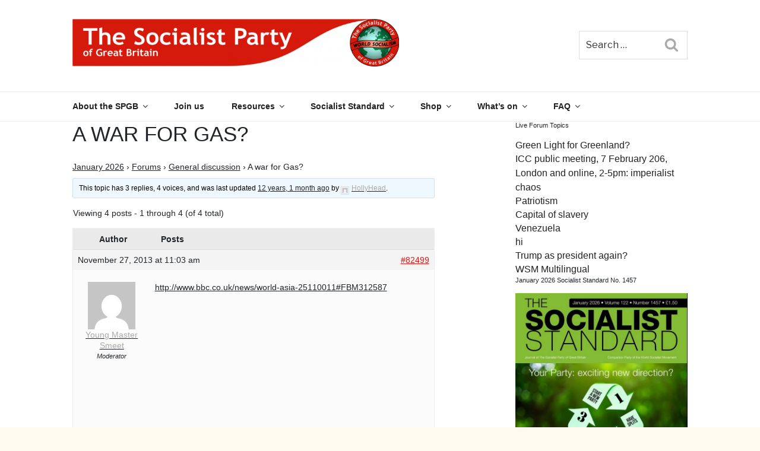

--- FILE ---
content_type: text/html; charset=utf-8
request_url: https://www.google.com/recaptcha/api2/anchor?ar=1&k=6LcxfM8ZAAAAAK6hnmTHkQQoGd9MxJKTBSQdA1hg&co=aHR0cHM6Ly93d3cud29ybGRzb2NpYWxpc20ub3JnOjQ0Mw..&hl=en&v=PoyoqOPhxBO7pBk68S4YbpHZ&size=invisible&anchor-ms=20000&execute-ms=30000&cb=dav5d6hywtff
body_size: 48748
content:
<!DOCTYPE HTML><html dir="ltr" lang="en"><head><meta http-equiv="Content-Type" content="text/html; charset=UTF-8">
<meta http-equiv="X-UA-Compatible" content="IE=edge">
<title>reCAPTCHA</title>
<style type="text/css">
/* cyrillic-ext */
@font-face {
  font-family: 'Roboto';
  font-style: normal;
  font-weight: 400;
  font-stretch: 100%;
  src: url(//fonts.gstatic.com/s/roboto/v48/KFO7CnqEu92Fr1ME7kSn66aGLdTylUAMa3GUBHMdazTgWw.woff2) format('woff2');
  unicode-range: U+0460-052F, U+1C80-1C8A, U+20B4, U+2DE0-2DFF, U+A640-A69F, U+FE2E-FE2F;
}
/* cyrillic */
@font-face {
  font-family: 'Roboto';
  font-style: normal;
  font-weight: 400;
  font-stretch: 100%;
  src: url(//fonts.gstatic.com/s/roboto/v48/KFO7CnqEu92Fr1ME7kSn66aGLdTylUAMa3iUBHMdazTgWw.woff2) format('woff2');
  unicode-range: U+0301, U+0400-045F, U+0490-0491, U+04B0-04B1, U+2116;
}
/* greek-ext */
@font-face {
  font-family: 'Roboto';
  font-style: normal;
  font-weight: 400;
  font-stretch: 100%;
  src: url(//fonts.gstatic.com/s/roboto/v48/KFO7CnqEu92Fr1ME7kSn66aGLdTylUAMa3CUBHMdazTgWw.woff2) format('woff2');
  unicode-range: U+1F00-1FFF;
}
/* greek */
@font-face {
  font-family: 'Roboto';
  font-style: normal;
  font-weight: 400;
  font-stretch: 100%;
  src: url(//fonts.gstatic.com/s/roboto/v48/KFO7CnqEu92Fr1ME7kSn66aGLdTylUAMa3-UBHMdazTgWw.woff2) format('woff2');
  unicode-range: U+0370-0377, U+037A-037F, U+0384-038A, U+038C, U+038E-03A1, U+03A3-03FF;
}
/* math */
@font-face {
  font-family: 'Roboto';
  font-style: normal;
  font-weight: 400;
  font-stretch: 100%;
  src: url(//fonts.gstatic.com/s/roboto/v48/KFO7CnqEu92Fr1ME7kSn66aGLdTylUAMawCUBHMdazTgWw.woff2) format('woff2');
  unicode-range: U+0302-0303, U+0305, U+0307-0308, U+0310, U+0312, U+0315, U+031A, U+0326-0327, U+032C, U+032F-0330, U+0332-0333, U+0338, U+033A, U+0346, U+034D, U+0391-03A1, U+03A3-03A9, U+03B1-03C9, U+03D1, U+03D5-03D6, U+03F0-03F1, U+03F4-03F5, U+2016-2017, U+2034-2038, U+203C, U+2040, U+2043, U+2047, U+2050, U+2057, U+205F, U+2070-2071, U+2074-208E, U+2090-209C, U+20D0-20DC, U+20E1, U+20E5-20EF, U+2100-2112, U+2114-2115, U+2117-2121, U+2123-214F, U+2190, U+2192, U+2194-21AE, U+21B0-21E5, U+21F1-21F2, U+21F4-2211, U+2213-2214, U+2216-22FF, U+2308-230B, U+2310, U+2319, U+231C-2321, U+2336-237A, U+237C, U+2395, U+239B-23B7, U+23D0, U+23DC-23E1, U+2474-2475, U+25AF, U+25B3, U+25B7, U+25BD, U+25C1, U+25CA, U+25CC, U+25FB, U+266D-266F, U+27C0-27FF, U+2900-2AFF, U+2B0E-2B11, U+2B30-2B4C, U+2BFE, U+3030, U+FF5B, U+FF5D, U+1D400-1D7FF, U+1EE00-1EEFF;
}
/* symbols */
@font-face {
  font-family: 'Roboto';
  font-style: normal;
  font-weight: 400;
  font-stretch: 100%;
  src: url(//fonts.gstatic.com/s/roboto/v48/KFO7CnqEu92Fr1ME7kSn66aGLdTylUAMaxKUBHMdazTgWw.woff2) format('woff2');
  unicode-range: U+0001-000C, U+000E-001F, U+007F-009F, U+20DD-20E0, U+20E2-20E4, U+2150-218F, U+2190, U+2192, U+2194-2199, U+21AF, U+21E6-21F0, U+21F3, U+2218-2219, U+2299, U+22C4-22C6, U+2300-243F, U+2440-244A, U+2460-24FF, U+25A0-27BF, U+2800-28FF, U+2921-2922, U+2981, U+29BF, U+29EB, U+2B00-2BFF, U+4DC0-4DFF, U+FFF9-FFFB, U+10140-1018E, U+10190-1019C, U+101A0, U+101D0-101FD, U+102E0-102FB, U+10E60-10E7E, U+1D2C0-1D2D3, U+1D2E0-1D37F, U+1F000-1F0FF, U+1F100-1F1AD, U+1F1E6-1F1FF, U+1F30D-1F30F, U+1F315, U+1F31C, U+1F31E, U+1F320-1F32C, U+1F336, U+1F378, U+1F37D, U+1F382, U+1F393-1F39F, U+1F3A7-1F3A8, U+1F3AC-1F3AF, U+1F3C2, U+1F3C4-1F3C6, U+1F3CA-1F3CE, U+1F3D4-1F3E0, U+1F3ED, U+1F3F1-1F3F3, U+1F3F5-1F3F7, U+1F408, U+1F415, U+1F41F, U+1F426, U+1F43F, U+1F441-1F442, U+1F444, U+1F446-1F449, U+1F44C-1F44E, U+1F453, U+1F46A, U+1F47D, U+1F4A3, U+1F4B0, U+1F4B3, U+1F4B9, U+1F4BB, U+1F4BF, U+1F4C8-1F4CB, U+1F4D6, U+1F4DA, U+1F4DF, U+1F4E3-1F4E6, U+1F4EA-1F4ED, U+1F4F7, U+1F4F9-1F4FB, U+1F4FD-1F4FE, U+1F503, U+1F507-1F50B, U+1F50D, U+1F512-1F513, U+1F53E-1F54A, U+1F54F-1F5FA, U+1F610, U+1F650-1F67F, U+1F687, U+1F68D, U+1F691, U+1F694, U+1F698, U+1F6AD, U+1F6B2, U+1F6B9-1F6BA, U+1F6BC, U+1F6C6-1F6CF, U+1F6D3-1F6D7, U+1F6E0-1F6EA, U+1F6F0-1F6F3, U+1F6F7-1F6FC, U+1F700-1F7FF, U+1F800-1F80B, U+1F810-1F847, U+1F850-1F859, U+1F860-1F887, U+1F890-1F8AD, U+1F8B0-1F8BB, U+1F8C0-1F8C1, U+1F900-1F90B, U+1F93B, U+1F946, U+1F984, U+1F996, U+1F9E9, U+1FA00-1FA6F, U+1FA70-1FA7C, U+1FA80-1FA89, U+1FA8F-1FAC6, U+1FACE-1FADC, U+1FADF-1FAE9, U+1FAF0-1FAF8, U+1FB00-1FBFF;
}
/* vietnamese */
@font-face {
  font-family: 'Roboto';
  font-style: normal;
  font-weight: 400;
  font-stretch: 100%;
  src: url(//fonts.gstatic.com/s/roboto/v48/KFO7CnqEu92Fr1ME7kSn66aGLdTylUAMa3OUBHMdazTgWw.woff2) format('woff2');
  unicode-range: U+0102-0103, U+0110-0111, U+0128-0129, U+0168-0169, U+01A0-01A1, U+01AF-01B0, U+0300-0301, U+0303-0304, U+0308-0309, U+0323, U+0329, U+1EA0-1EF9, U+20AB;
}
/* latin-ext */
@font-face {
  font-family: 'Roboto';
  font-style: normal;
  font-weight: 400;
  font-stretch: 100%;
  src: url(//fonts.gstatic.com/s/roboto/v48/KFO7CnqEu92Fr1ME7kSn66aGLdTylUAMa3KUBHMdazTgWw.woff2) format('woff2');
  unicode-range: U+0100-02BA, U+02BD-02C5, U+02C7-02CC, U+02CE-02D7, U+02DD-02FF, U+0304, U+0308, U+0329, U+1D00-1DBF, U+1E00-1E9F, U+1EF2-1EFF, U+2020, U+20A0-20AB, U+20AD-20C0, U+2113, U+2C60-2C7F, U+A720-A7FF;
}
/* latin */
@font-face {
  font-family: 'Roboto';
  font-style: normal;
  font-weight: 400;
  font-stretch: 100%;
  src: url(//fonts.gstatic.com/s/roboto/v48/KFO7CnqEu92Fr1ME7kSn66aGLdTylUAMa3yUBHMdazQ.woff2) format('woff2');
  unicode-range: U+0000-00FF, U+0131, U+0152-0153, U+02BB-02BC, U+02C6, U+02DA, U+02DC, U+0304, U+0308, U+0329, U+2000-206F, U+20AC, U+2122, U+2191, U+2193, U+2212, U+2215, U+FEFF, U+FFFD;
}
/* cyrillic-ext */
@font-face {
  font-family: 'Roboto';
  font-style: normal;
  font-weight: 500;
  font-stretch: 100%;
  src: url(//fonts.gstatic.com/s/roboto/v48/KFO7CnqEu92Fr1ME7kSn66aGLdTylUAMa3GUBHMdazTgWw.woff2) format('woff2');
  unicode-range: U+0460-052F, U+1C80-1C8A, U+20B4, U+2DE0-2DFF, U+A640-A69F, U+FE2E-FE2F;
}
/* cyrillic */
@font-face {
  font-family: 'Roboto';
  font-style: normal;
  font-weight: 500;
  font-stretch: 100%;
  src: url(//fonts.gstatic.com/s/roboto/v48/KFO7CnqEu92Fr1ME7kSn66aGLdTylUAMa3iUBHMdazTgWw.woff2) format('woff2');
  unicode-range: U+0301, U+0400-045F, U+0490-0491, U+04B0-04B1, U+2116;
}
/* greek-ext */
@font-face {
  font-family: 'Roboto';
  font-style: normal;
  font-weight: 500;
  font-stretch: 100%;
  src: url(//fonts.gstatic.com/s/roboto/v48/KFO7CnqEu92Fr1ME7kSn66aGLdTylUAMa3CUBHMdazTgWw.woff2) format('woff2');
  unicode-range: U+1F00-1FFF;
}
/* greek */
@font-face {
  font-family: 'Roboto';
  font-style: normal;
  font-weight: 500;
  font-stretch: 100%;
  src: url(//fonts.gstatic.com/s/roboto/v48/KFO7CnqEu92Fr1ME7kSn66aGLdTylUAMa3-UBHMdazTgWw.woff2) format('woff2');
  unicode-range: U+0370-0377, U+037A-037F, U+0384-038A, U+038C, U+038E-03A1, U+03A3-03FF;
}
/* math */
@font-face {
  font-family: 'Roboto';
  font-style: normal;
  font-weight: 500;
  font-stretch: 100%;
  src: url(//fonts.gstatic.com/s/roboto/v48/KFO7CnqEu92Fr1ME7kSn66aGLdTylUAMawCUBHMdazTgWw.woff2) format('woff2');
  unicode-range: U+0302-0303, U+0305, U+0307-0308, U+0310, U+0312, U+0315, U+031A, U+0326-0327, U+032C, U+032F-0330, U+0332-0333, U+0338, U+033A, U+0346, U+034D, U+0391-03A1, U+03A3-03A9, U+03B1-03C9, U+03D1, U+03D5-03D6, U+03F0-03F1, U+03F4-03F5, U+2016-2017, U+2034-2038, U+203C, U+2040, U+2043, U+2047, U+2050, U+2057, U+205F, U+2070-2071, U+2074-208E, U+2090-209C, U+20D0-20DC, U+20E1, U+20E5-20EF, U+2100-2112, U+2114-2115, U+2117-2121, U+2123-214F, U+2190, U+2192, U+2194-21AE, U+21B0-21E5, U+21F1-21F2, U+21F4-2211, U+2213-2214, U+2216-22FF, U+2308-230B, U+2310, U+2319, U+231C-2321, U+2336-237A, U+237C, U+2395, U+239B-23B7, U+23D0, U+23DC-23E1, U+2474-2475, U+25AF, U+25B3, U+25B7, U+25BD, U+25C1, U+25CA, U+25CC, U+25FB, U+266D-266F, U+27C0-27FF, U+2900-2AFF, U+2B0E-2B11, U+2B30-2B4C, U+2BFE, U+3030, U+FF5B, U+FF5D, U+1D400-1D7FF, U+1EE00-1EEFF;
}
/* symbols */
@font-face {
  font-family: 'Roboto';
  font-style: normal;
  font-weight: 500;
  font-stretch: 100%;
  src: url(//fonts.gstatic.com/s/roboto/v48/KFO7CnqEu92Fr1ME7kSn66aGLdTylUAMaxKUBHMdazTgWw.woff2) format('woff2');
  unicode-range: U+0001-000C, U+000E-001F, U+007F-009F, U+20DD-20E0, U+20E2-20E4, U+2150-218F, U+2190, U+2192, U+2194-2199, U+21AF, U+21E6-21F0, U+21F3, U+2218-2219, U+2299, U+22C4-22C6, U+2300-243F, U+2440-244A, U+2460-24FF, U+25A0-27BF, U+2800-28FF, U+2921-2922, U+2981, U+29BF, U+29EB, U+2B00-2BFF, U+4DC0-4DFF, U+FFF9-FFFB, U+10140-1018E, U+10190-1019C, U+101A0, U+101D0-101FD, U+102E0-102FB, U+10E60-10E7E, U+1D2C0-1D2D3, U+1D2E0-1D37F, U+1F000-1F0FF, U+1F100-1F1AD, U+1F1E6-1F1FF, U+1F30D-1F30F, U+1F315, U+1F31C, U+1F31E, U+1F320-1F32C, U+1F336, U+1F378, U+1F37D, U+1F382, U+1F393-1F39F, U+1F3A7-1F3A8, U+1F3AC-1F3AF, U+1F3C2, U+1F3C4-1F3C6, U+1F3CA-1F3CE, U+1F3D4-1F3E0, U+1F3ED, U+1F3F1-1F3F3, U+1F3F5-1F3F7, U+1F408, U+1F415, U+1F41F, U+1F426, U+1F43F, U+1F441-1F442, U+1F444, U+1F446-1F449, U+1F44C-1F44E, U+1F453, U+1F46A, U+1F47D, U+1F4A3, U+1F4B0, U+1F4B3, U+1F4B9, U+1F4BB, U+1F4BF, U+1F4C8-1F4CB, U+1F4D6, U+1F4DA, U+1F4DF, U+1F4E3-1F4E6, U+1F4EA-1F4ED, U+1F4F7, U+1F4F9-1F4FB, U+1F4FD-1F4FE, U+1F503, U+1F507-1F50B, U+1F50D, U+1F512-1F513, U+1F53E-1F54A, U+1F54F-1F5FA, U+1F610, U+1F650-1F67F, U+1F687, U+1F68D, U+1F691, U+1F694, U+1F698, U+1F6AD, U+1F6B2, U+1F6B9-1F6BA, U+1F6BC, U+1F6C6-1F6CF, U+1F6D3-1F6D7, U+1F6E0-1F6EA, U+1F6F0-1F6F3, U+1F6F7-1F6FC, U+1F700-1F7FF, U+1F800-1F80B, U+1F810-1F847, U+1F850-1F859, U+1F860-1F887, U+1F890-1F8AD, U+1F8B0-1F8BB, U+1F8C0-1F8C1, U+1F900-1F90B, U+1F93B, U+1F946, U+1F984, U+1F996, U+1F9E9, U+1FA00-1FA6F, U+1FA70-1FA7C, U+1FA80-1FA89, U+1FA8F-1FAC6, U+1FACE-1FADC, U+1FADF-1FAE9, U+1FAF0-1FAF8, U+1FB00-1FBFF;
}
/* vietnamese */
@font-face {
  font-family: 'Roboto';
  font-style: normal;
  font-weight: 500;
  font-stretch: 100%;
  src: url(//fonts.gstatic.com/s/roboto/v48/KFO7CnqEu92Fr1ME7kSn66aGLdTylUAMa3OUBHMdazTgWw.woff2) format('woff2');
  unicode-range: U+0102-0103, U+0110-0111, U+0128-0129, U+0168-0169, U+01A0-01A1, U+01AF-01B0, U+0300-0301, U+0303-0304, U+0308-0309, U+0323, U+0329, U+1EA0-1EF9, U+20AB;
}
/* latin-ext */
@font-face {
  font-family: 'Roboto';
  font-style: normal;
  font-weight: 500;
  font-stretch: 100%;
  src: url(//fonts.gstatic.com/s/roboto/v48/KFO7CnqEu92Fr1ME7kSn66aGLdTylUAMa3KUBHMdazTgWw.woff2) format('woff2');
  unicode-range: U+0100-02BA, U+02BD-02C5, U+02C7-02CC, U+02CE-02D7, U+02DD-02FF, U+0304, U+0308, U+0329, U+1D00-1DBF, U+1E00-1E9F, U+1EF2-1EFF, U+2020, U+20A0-20AB, U+20AD-20C0, U+2113, U+2C60-2C7F, U+A720-A7FF;
}
/* latin */
@font-face {
  font-family: 'Roboto';
  font-style: normal;
  font-weight: 500;
  font-stretch: 100%;
  src: url(//fonts.gstatic.com/s/roboto/v48/KFO7CnqEu92Fr1ME7kSn66aGLdTylUAMa3yUBHMdazQ.woff2) format('woff2');
  unicode-range: U+0000-00FF, U+0131, U+0152-0153, U+02BB-02BC, U+02C6, U+02DA, U+02DC, U+0304, U+0308, U+0329, U+2000-206F, U+20AC, U+2122, U+2191, U+2193, U+2212, U+2215, U+FEFF, U+FFFD;
}
/* cyrillic-ext */
@font-face {
  font-family: 'Roboto';
  font-style: normal;
  font-weight: 900;
  font-stretch: 100%;
  src: url(//fonts.gstatic.com/s/roboto/v48/KFO7CnqEu92Fr1ME7kSn66aGLdTylUAMa3GUBHMdazTgWw.woff2) format('woff2');
  unicode-range: U+0460-052F, U+1C80-1C8A, U+20B4, U+2DE0-2DFF, U+A640-A69F, U+FE2E-FE2F;
}
/* cyrillic */
@font-face {
  font-family: 'Roboto';
  font-style: normal;
  font-weight: 900;
  font-stretch: 100%;
  src: url(//fonts.gstatic.com/s/roboto/v48/KFO7CnqEu92Fr1ME7kSn66aGLdTylUAMa3iUBHMdazTgWw.woff2) format('woff2');
  unicode-range: U+0301, U+0400-045F, U+0490-0491, U+04B0-04B1, U+2116;
}
/* greek-ext */
@font-face {
  font-family: 'Roboto';
  font-style: normal;
  font-weight: 900;
  font-stretch: 100%;
  src: url(//fonts.gstatic.com/s/roboto/v48/KFO7CnqEu92Fr1ME7kSn66aGLdTylUAMa3CUBHMdazTgWw.woff2) format('woff2');
  unicode-range: U+1F00-1FFF;
}
/* greek */
@font-face {
  font-family: 'Roboto';
  font-style: normal;
  font-weight: 900;
  font-stretch: 100%;
  src: url(//fonts.gstatic.com/s/roboto/v48/KFO7CnqEu92Fr1ME7kSn66aGLdTylUAMa3-UBHMdazTgWw.woff2) format('woff2');
  unicode-range: U+0370-0377, U+037A-037F, U+0384-038A, U+038C, U+038E-03A1, U+03A3-03FF;
}
/* math */
@font-face {
  font-family: 'Roboto';
  font-style: normal;
  font-weight: 900;
  font-stretch: 100%;
  src: url(//fonts.gstatic.com/s/roboto/v48/KFO7CnqEu92Fr1ME7kSn66aGLdTylUAMawCUBHMdazTgWw.woff2) format('woff2');
  unicode-range: U+0302-0303, U+0305, U+0307-0308, U+0310, U+0312, U+0315, U+031A, U+0326-0327, U+032C, U+032F-0330, U+0332-0333, U+0338, U+033A, U+0346, U+034D, U+0391-03A1, U+03A3-03A9, U+03B1-03C9, U+03D1, U+03D5-03D6, U+03F0-03F1, U+03F4-03F5, U+2016-2017, U+2034-2038, U+203C, U+2040, U+2043, U+2047, U+2050, U+2057, U+205F, U+2070-2071, U+2074-208E, U+2090-209C, U+20D0-20DC, U+20E1, U+20E5-20EF, U+2100-2112, U+2114-2115, U+2117-2121, U+2123-214F, U+2190, U+2192, U+2194-21AE, U+21B0-21E5, U+21F1-21F2, U+21F4-2211, U+2213-2214, U+2216-22FF, U+2308-230B, U+2310, U+2319, U+231C-2321, U+2336-237A, U+237C, U+2395, U+239B-23B7, U+23D0, U+23DC-23E1, U+2474-2475, U+25AF, U+25B3, U+25B7, U+25BD, U+25C1, U+25CA, U+25CC, U+25FB, U+266D-266F, U+27C0-27FF, U+2900-2AFF, U+2B0E-2B11, U+2B30-2B4C, U+2BFE, U+3030, U+FF5B, U+FF5D, U+1D400-1D7FF, U+1EE00-1EEFF;
}
/* symbols */
@font-face {
  font-family: 'Roboto';
  font-style: normal;
  font-weight: 900;
  font-stretch: 100%;
  src: url(//fonts.gstatic.com/s/roboto/v48/KFO7CnqEu92Fr1ME7kSn66aGLdTylUAMaxKUBHMdazTgWw.woff2) format('woff2');
  unicode-range: U+0001-000C, U+000E-001F, U+007F-009F, U+20DD-20E0, U+20E2-20E4, U+2150-218F, U+2190, U+2192, U+2194-2199, U+21AF, U+21E6-21F0, U+21F3, U+2218-2219, U+2299, U+22C4-22C6, U+2300-243F, U+2440-244A, U+2460-24FF, U+25A0-27BF, U+2800-28FF, U+2921-2922, U+2981, U+29BF, U+29EB, U+2B00-2BFF, U+4DC0-4DFF, U+FFF9-FFFB, U+10140-1018E, U+10190-1019C, U+101A0, U+101D0-101FD, U+102E0-102FB, U+10E60-10E7E, U+1D2C0-1D2D3, U+1D2E0-1D37F, U+1F000-1F0FF, U+1F100-1F1AD, U+1F1E6-1F1FF, U+1F30D-1F30F, U+1F315, U+1F31C, U+1F31E, U+1F320-1F32C, U+1F336, U+1F378, U+1F37D, U+1F382, U+1F393-1F39F, U+1F3A7-1F3A8, U+1F3AC-1F3AF, U+1F3C2, U+1F3C4-1F3C6, U+1F3CA-1F3CE, U+1F3D4-1F3E0, U+1F3ED, U+1F3F1-1F3F3, U+1F3F5-1F3F7, U+1F408, U+1F415, U+1F41F, U+1F426, U+1F43F, U+1F441-1F442, U+1F444, U+1F446-1F449, U+1F44C-1F44E, U+1F453, U+1F46A, U+1F47D, U+1F4A3, U+1F4B0, U+1F4B3, U+1F4B9, U+1F4BB, U+1F4BF, U+1F4C8-1F4CB, U+1F4D6, U+1F4DA, U+1F4DF, U+1F4E3-1F4E6, U+1F4EA-1F4ED, U+1F4F7, U+1F4F9-1F4FB, U+1F4FD-1F4FE, U+1F503, U+1F507-1F50B, U+1F50D, U+1F512-1F513, U+1F53E-1F54A, U+1F54F-1F5FA, U+1F610, U+1F650-1F67F, U+1F687, U+1F68D, U+1F691, U+1F694, U+1F698, U+1F6AD, U+1F6B2, U+1F6B9-1F6BA, U+1F6BC, U+1F6C6-1F6CF, U+1F6D3-1F6D7, U+1F6E0-1F6EA, U+1F6F0-1F6F3, U+1F6F7-1F6FC, U+1F700-1F7FF, U+1F800-1F80B, U+1F810-1F847, U+1F850-1F859, U+1F860-1F887, U+1F890-1F8AD, U+1F8B0-1F8BB, U+1F8C0-1F8C1, U+1F900-1F90B, U+1F93B, U+1F946, U+1F984, U+1F996, U+1F9E9, U+1FA00-1FA6F, U+1FA70-1FA7C, U+1FA80-1FA89, U+1FA8F-1FAC6, U+1FACE-1FADC, U+1FADF-1FAE9, U+1FAF0-1FAF8, U+1FB00-1FBFF;
}
/* vietnamese */
@font-face {
  font-family: 'Roboto';
  font-style: normal;
  font-weight: 900;
  font-stretch: 100%;
  src: url(//fonts.gstatic.com/s/roboto/v48/KFO7CnqEu92Fr1ME7kSn66aGLdTylUAMa3OUBHMdazTgWw.woff2) format('woff2');
  unicode-range: U+0102-0103, U+0110-0111, U+0128-0129, U+0168-0169, U+01A0-01A1, U+01AF-01B0, U+0300-0301, U+0303-0304, U+0308-0309, U+0323, U+0329, U+1EA0-1EF9, U+20AB;
}
/* latin-ext */
@font-face {
  font-family: 'Roboto';
  font-style: normal;
  font-weight: 900;
  font-stretch: 100%;
  src: url(//fonts.gstatic.com/s/roboto/v48/KFO7CnqEu92Fr1ME7kSn66aGLdTylUAMa3KUBHMdazTgWw.woff2) format('woff2');
  unicode-range: U+0100-02BA, U+02BD-02C5, U+02C7-02CC, U+02CE-02D7, U+02DD-02FF, U+0304, U+0308, U+0329, U+1D00-1DBF, U+1E00-1E9F, U+1EF2-1EFF, U+2020, U+20A0-20AB, U+20AD-20C0, U+2113, U+2C60-2C7F, U+A720-A7FF;
}
/* latin */
@font-face {
  font-family: 'Roboto';
  font-style: normal;
  font-weight: 900;
  font-stretch: 100%;
  src: url(//fonts.gstatic.com/s/roboto/v48/KFO7CnqEu92Fr1ME7kSn66aGLdTylUAMa3yUBHMdazQ.woff2) format('woff2');
  unicode-range: U+0000-00FF, U+0131, U+0152-0153, U+02BB-02BC, U+02C6, U+02DA, U+02DC, U+0304, U+0308, U+0329, U+2000-206F, U+20AC, U+2122, U+2191, U+2193, U+2212, U+2215, U+FEFF, U+FFFD;
}

</style>
<link rel="stylesheet" type="text/css" href="https://www.gstatic.com/recaptcha/releases/PoyoqOPhxBO7pBk68S4YbpHZ/styles__ltr.css">
<script nonce="GBOIa4jw3TLgpdny7Tjadw" type="text/javascript">window['__recaptcha_api'] = 'https://www.google.com/recaptcha/api2/';</script>
<script type="text/javascript" src="https://www.gstatic.com/recaptcha/releases/PoyoqOPhxBO7pBk68S4YbpHZ/recaptcha__en.js" nonce="GBOIa4jw3TLgpdny7Tjadw">
      
    </script></head>
<body><div id="rc-anchor-alert" class="rc-anchor-alert"></div>
<input type="hidden" id="recaptcha-token" value="[base64]">
<script type="text/javascript" nonce="GBOIa4jw3TLgpdny7Tjadw">
      recaptcha.anchor.Main.init("[\x22ainput\x22,[\x22bgdata\x22,\x22\x22,\[base64]/[base64]/MjU1Ong/[base64]/[base64]/[base64]/[base64]/[base64]/[base64]/[base64]/[base64]/[base64]/[base64]/[base64]/[base64]/[base64]/[base64]/[base64]\\u003d\x22,\[base64]\\u003d\x22,\x22XsKew4oaw6fChcO0S8OnwqF+OsK0OMK1eWZKw7HDry3DnsK/wpbCs3fDvl/DpQoLaBotewA4V8KuwrZbwrtGIxolw6TCrRxBw63CiW1pwpAPH1jClUYww63Cl8Kqw4t4D3fCt3XDs8KNGcKpwrDDjEcFIMK2wpjDvMK1I1QPwo3CoMOqZ8OVwo7DnTTDkF0CVsK4wrXDsMOFYMKWwrl/w4UcAU/CtsKkDDZ8Ki7CnUTDnsK1w77CmcOtw6zCmcOwZMK9wqvDphTDpyTDm2IiwrrDscKtTsKrEcKeLHkdwrMXwro6eAzDggl4w6LCoDfCl3NmwobDjSLDp0ZUw57DomUOw70Rw67DrCHCoiQ/w5bCsnpjIEptcX7DmCErJMOkTFXCgcOgW8Ocwq1UDcK9wrTCnsOAw6TCpC/CnngUBiIaJmc/w6jDqjtbWDPCu2hUwozCksOiw6ZJOcO/[base64]/DhyLDkkvCmcOcwr9KDR7CqmMWwqZaw79Bw5tcJMOoNR1aw4PCqMKQw63CigjCkgjChE3ClW7CnzBhV8OyA0dCH8K4wr7DgQ4rw7PCqgfDq8KXJsKfFUXDmcKJw7LCpyvDrBg+w5zCnTkRQ0V3wr9YGsOJBsK3w4vCtn7CjWbCtcKNWMKMFRpediYWw6/DksKxw7LCrXt6WwTDrBg4AsOiZAF7RhnDl0zDtCASwqYYwpoxaMK8wpJ1w4UxwrN+eMOnaXE9ODXCoVzCiR8tVyspQxLDlsKOw4k7w4LDmcOQw5tJwqnCqsKZFgFmwqzCiQrCtXxIW8OJcsKCwqDCmsKAwpLCsMOjXXbDlsOjb0/DtiFSXXhwwqd9wookw6fCvsKkwrXCscKHwosfTgPDiVkHw6fCuMKjeR14w5lVw7VNw6bCmsKsw5DDrcO+RA5XwrwRwrVcaTDCjcK/w6YJwpx4wr9rewLDoMK+PjcoLiHCqMKXH8OcwrDDgMO4cMKmw4IaKMK+wqwiwofCscK4amNfwq0Qw7VmwrEZw7XDpsKQYcKowpByXg7CpGM8w54LfRcuwq0jw4DDkMO5wrbDsMK0w7wHwqd3DFHDnMK2wpfDuF/CisOjYsKsw7XChcKnW8KtCsOkdwDDocK/d3TDh8KhGsOxdmvCosOQd8OMw5tvQcKNw7TCqW17wpU6fjsjwrTDsG3DnsOtwq3DiMKoAR9/w4PDrMObwpnCkVHCpCFVwo9tRcObfMOMwofCm8K7w6PCo3PCgcONTsKWJsKOworDsEt0RG5OccOTWMKXBcKCwonCocONw6Mow5pgw5XChwc5wp3CpUTDi0DCmGbCmUYOw4XDrMKnE8K4w5pKRxcZwqvCvsOgcl3CuFZnwqYww4xPFMKxdHAeT8OlFj/DoxRXwpshwqjCv8OUXcKVHMOKw7tJw4nChcKTWsKCbsKDdsKhGmoDwp/DpcOZDg/ClWnDmsKrYUQrfDwxAgLCrMO6J8OVw4l/[base64]/IMOowrIVDcKTa8KvbcKkwofDlys9w5ZNUHcdP1APUR/DtsKXFCvDn8OeT8Ovw5LCrzrDmMK7b1UbJsOOeRcvHMOuAj3DiA8rM8Kmw43ClMKMLxLDiFnDpMOFwqLCu8KsY8KKw7HCqifCnsKOw6R6wrUyCUrDrj0Yw6w/wolQAlNVwqXCncKJLMOYWHrDplAhwq/CsMOZwpjDjGVaw4/DtcOZR8KcUDhbTDfCv3gQRcKVwrvDo2RvLWBcSxjCmWjCpwZLwog7NkfCnmfDpSh1GsO6w6PCsVHDnsKEY1NCwqFJWXpYw4TDscOuwqQJwoAawrlnwpvDqUUTXQ3Cl0swMsKxJ8K9w6LDkyHCp2nCliQcDcKwwqtYVR/CssOVw4HCnwrDk8OBw6nDjEZzXSHDmQPDhcKywpB2wovCgW1qw6LDrBV6w7bDlVptKsKeSMO4BcK2wpIIw7/CusOsb1rDgTrCjjvCs13CrlnDpFfCqwLCvcKrHMKUN8KbBMKiWVjCl08ZwrDCnWwrOEQUKQPDijzCsxzCrsKZe0Bswppfwrdew5LDpcObZmQ3w7LCocOmwr/[base64]/CrsOEM8KnW8Kpwpg/[base64]/DvMOcwrRFwpYxGcOrw6IPa8K1w7zCssO/wqPChUHDs8Kwwq9mwo0Twq1BdMO/w5Bcw7fCukB+DGzDlcOyw7h/RxUfw7fDoDPDnsKPw5g2w7LDhR7DmkVAYVHDhXXDlWYOHGrCjxzCkMKHw5vCmsK1w6VXY8K/QsK8w5TClxDDjAnCrjHCmx/DqlLCncOIw5VewqJswrtwQSvCrsKZwpvDpMKGw77CvnDDrcK4w7lBETcwwoI/w61AUAPCocKFw6wUw5MlKwbDisO4esK9NgEhwq5oH3XCssK7woDDiMOPTFnCpSfCn8KvccKbMcOyw6nCusKRXnJUwpnDu8KeFsKnQT3Dj1rCl8Opw443IEXDng/CisOyw6bCghcqVMOhwp5fwrwRw44UfCYQEUshwpzDvx1WUMKDwox4w5hgwr7Do8OZworClHxswokDw4JgdwhDw7pvwpI0w7/Dmy07wqbCosOGw5sjRsO1ecK1wq5KwpjCjS/DnsOXw7nCuMKewrQJUcK6w6YEQMKDwoPDtsKxwrJ9QsK9woVxwoLCqQ/[base64]/[base64]/wrVjw6rCgcOYwr7Ck8KWCRlkwrnDjQNJAkbCvcKXD8OnZMOzwr5XQ8KjK8KTwqM6Cl5kPA5wwpvDiVLCumchKMO8aEzDqsKkJFTDscKfasO1w41pKnnCqCx0eADDik9Awqt4w4TDunQgw5o6esK/SgxsHsOPwpQQwrxJdChPH8OBw447X8KDRcKPe8KpdSLCocODw5NRw5rDq8O1w63DgsO1TC7DucK2dsO/[base64]/CrCPDusKrCMOEwpktfxDChQXDgTDChxHDr2o2wrVowpZFw4bCrHHDvxHCjMOQeVnCp3PDjMKWL8K0OR5cGmDDnikrwovCvcOnw7vCkMOjwpnDuDnCmWfClVvDpwLDpsKVccK3wo0twpBjTmFzwqbCg2BdwrkRCkV5wpZvBcKrLwvCult/[base64]/Dq8KCZMKsw7IXwpnDjMOIwptZwpgjwrbDo30TTTzCk8KcR8O1wphFVMOpCcOoYBTCmcOsEUMIwr3CvsKVQ8KyFmfDoRHCiMKJSMOmLcOKWsKwwr0zw73DlXVJwqMiSsOAwoHDtsOucVVhw4rChsK4acKuSB0Kw4I2KcKdwql9XcKrbcOaw6MKw6jCplcnD8KNHcK1Mk/DqsOTQMOuw6XCiiALL21mHkMkLiMtw4LDsw96dMOnw67DkcOuw6/DrsONQ8OAwqbDq8OKw7DDoxNuW8OSRSPDgcO9w7gPw6jDusODMsKsOB/DuyHCgnVxw43CmcKHwrppE284EsOvNE7CmcONwqDCvFAwZcOWYgnDsF5Hw6nCtcKKTyHCuFJlw6HDj1jCig4KE1fCrk4lNyFQKsORw43CgwfDlcKIB1cewrxPwqLClXM5D8KFPCLDuhYbw6rDr1AaRsOOw5zCnjlLVTXCqcK/CDcNXD7CvWRWwopbw4kEUVtAwr8oIcOMU8K+ODJDBVVJw7zDkcKoSFvCtw0scgfCiVJJR8KEK8KXw51qRn9Zw48Dw4rCiD3CtMKcwpN6dEXDiMKpekvCriINw7BwNx5mDyRfw7DDs8OYw7jCgsKLw6TDjXvCvndiIMORwr5FS8KtMGHDu08uwp/CqsK/w57Dg8Oqw6LDlnHCjF7CrMKbwqstwqjDhcOGbEMXS8KQw4/Cl2nDuQHDiQXCl8OvYjBqQh4GfBYZw6Qhw6x9wp/CqcKJwrNow5rDq2LCiljDuS0qL8OwDwJ/VMKTVsKRwpDDvMKEUU5Aw5/DicK/wolbw4XDgMKIaz/DmsKrYB3Dgk0zwoUoQMKhWRdCwrwGwrwYwr7DnxrCqSctw6rDjcKIw7BxBcOewqnCh8OFwqDDh1/DsAITY0jCgMOYbloww79+wrlkw5/DnxpTAMKfFXQzZwfCuMKqwrHDtUhBwqEpIWgoGhxLw4ZOTBg/[base64]/DqiQ4w7BMFsK6U8KGO2vDtcK/w6kWLsOWWQc4McOGwqppwojCp3zCtcK/[base64]/DqV3Cgko+OWVuw4PDpGN2aMKpwqcKwoTCuigdw7jDmBZKMsKQVsKJNcKtE8O/Nh3DnCdDworCgTLDrXZwGsOLwogSwrzDmsKMacOSGiHDgcOIasOvS8Kdw7XDsMOxLxFze8OBw4zCu3XCuH0Kw4MyQMKmwp/ChMOeBwAqKsOHw7vDmkNPRMK/w4bDulbDssOvwo10fiMYwo7Dk2DDr8OGw5gow5fDiMKWwpDCk19ELjXCh8KvKMOZwpDCksKfw7hrw67CrsOtKVLDvsOwYx7CicOOKXDDtF7CmMO2c2vCqQPDgsOTw7M/PsK0YsKPDMO1IRLDpsKJQcOKFcO6dMK+wrPDkcKBSxVtw6DCtMOqCQzCisO+FcKoCcOvwrZCwqdLdcKqw6/[base64]/w6E0w53DtsO+w6VMwrctQcOQKcO/C8KNd8Osw6/CiMO7w4jDr8K9M0F5ABVmw7jDhsKwEXLCoUt8F8OWEMOVw5LCjcKGOsO/esOsw5XDp8KHw5jCjMO4H3kMw71YwrFAL8OeFsK/QMOuw74bBMOsDxTCqVvDo8O/w6xVWQPCgRTDgcOFU8OId8KnI8K9w6YAG8OybW0KY3HCt2zDnMKZwrR2DFDCnTB5ZXlGXz9CIMOOwqjCmcOPfMORF2I9GWbCu8ONZsKsG8KgwrhaX8Oywrk+AMKgwpZrAB0Xa24mazoYR8O8MnLCrkHCslcpw6NZwobCq8OwFkpuw7FsXsKcwqbCoMKzw7PChsO/w7bDiMO0AMODw7k2wpnCoBTDhMKAdsOFXsOlcjbDl1JHw5oTc8OnwoLDp1dEwqo1WMKyISbDuMODw6xmwoPCpFIow4rCtAx+w63DpWcVw5okw7dBe3bCjMO+MMKzw6MgwqvDqsKew5HCrlDDqMKyRsKPw5LDisKwHMOawrDCsnfDqsOjPH/DqFoudMKswpjCjsKrEyomw4Z+wqNxRFAtH8OJwpfDjMOawpDCgn7Cp8Ogw79XFjjCoMK3T8Kcwp/[base64]/DkcKnwonCg8Oowqw6w5/Doit1cRYVwqxiV8O9R8O9EcKUwqZ3VHLCvEfDqVDCrsKpcRzDm8KiwrjDswFGw6LCs8OsLgbChV5iTcKSei/CjUwxQlAEDsOhfhghflHCkGrDlkfDoMKWw7bDt8OgbcOxN3fCscKialdzH8Kpw495NDDDm1tABMKbw5PCqMOyOMKKwqbCiiHCpsOEw7lPwrrCvATCkMO8w45Dw68/wp7DhcKpBsKdw6VkwrXDsE3DoABIw5TDnR/ClHHDocODLMOba8OVLGB8wodmw5Q0wojDnAxDT0x9w6tbIsK7fWg+wr3CqnsmNx/CicODMcOewr5HwqvCp8OofsOTw5HDgMKbYxXDgsOSQ8Oxw6XDki5Uwo8aw5zDtcK/RGkHwqPDhQIOw5fDrUzCgEQNFGvDpMKiw7HCrTpxw7PChcKybncYw7fDqzx2wpfCo0Zbw6TClcKgMsODw6tMw4x0XMO1J0jDucKjT8OROQfDl0ZjUEJ2PFDDtmxCBSvDqMO5Jg8mw5ARw6QDDU9rQcOSwrfCpm/CvsO+YBjDv8KnLDE0w4hPwrBGe8KaVMKuwpsxwoDDqsOjw6knwogXwrUpOTHDsVTClsKHJ2lZw5XCr3bCpMK1wpcNCMOpw43CkVE4eMKGB3PCr8KbecOew6Y4w5dnw4dUw6lYP8OTbwEMw61Iw6PCq8OlZHozw5/CnDkZJMKRw5DCkcKZw5IaSinCosKMVsOePxDDkDbDu37CssOYPTnDgRzCinXDu8KMwqzCt0QzIn8/[base64]/ChADCjCPCgcObwp7CqTfCsmHCncOxwpzDlcKwVMK5wosvLHcuYmnChnLCkUR9wpTDj8OiWz44MsKcwqXDoUXCqCZpw6/DvkciLcOAC2nCk3HCvcKfLcKFezbDh8O4RsKcIsKHw6fDqSEuDALDtkYkwqxmwpvDj8KqX8KaOcK5GcOow57Dr8OawrxEw6Unw6HDhFXDjisXWhRWw6Ydw4rDiwB5Tz8RVyNEw7U1bEpNJ8OxwrbCqR/CuD8SRsOCw4Nhw5gNwpfDr8OrwpYyJWnDscKQV1jCiHEGwoZPwozCjsKmfsK6w7tUwr/Cs2p8G8Oxw6jDgmbDkl7DgMOBw55rwoYzGxVFwrDDisKMw73CtUAqw5bDucKMwoxFX2cxwr7DvkbCkyNnw7zDlwHDjixpw6DDgiXCo3wLw5nCgwHDhsOUDMOAXMKewovDlh/CtsO/I8OMSF5Uwq3DrUzCg8KywpLDtsKEZ8KJwqHDv3tYOcKDw5/DnsKRa8KKw6LCvcO4D8OTwrh0w6YlNjYEVcOeK8K0w59bwq40wrhOFmhDBF7DnwLDkcOxwosXw4s7wp/DqlVdJ2nCoQQvIcOkPHVJWMKDFcKEwqnCm8OAw6fDvXEkbsO5wpXDtsOzSyLCixsKwq/[base64]/w4XDgisKfQw3wpjDoHd2wrxTw4kkMsOYa1vDi8K9YsKZw6hYSMOXw5/[base64]/CqH0UasOkw67Dmk8FQ3kfwqvDsGkXwpbDqiYqTlU8KsOHczlBw7bCp0DDkcK5X8KGwoDChH8Xw7t4PFVwcgzCo8K5w4puwoHDjcOmOXkWZcK7U13CmjXCrsOWUmJNS0/[base64]/[base64]/CsW/[base64]/cMOtwpogwqEEW8O+woBawqzDhcKkM8KzwolGwqZdPMK/ZcOOwq8aA8K/[base64]/DoRkew6k1wqZAccOKFwnChcO8NcKIwpPDlsKXwoEURn/[base64]/Co8KibsKVXklFwpPDkSXDtAcQCWfDmRLDtsOkw7/DscKASiA5w5/Dn8K7axfCtsO+w5FJw51mfsK8BcOJJcKwwo10asOSw4lbw7nDqn5VMBJrKsOhw51nK8ObQXwAEVkDeMKqdMObwokhw74hwoZbY8OfZ8KlEcOXeHjCjBZBw45mw5XCucKQSDd4d8KhwrUAK0PDrknCpyXDvjlONnLDrB8tEcKSOMKvZXvCp8K/wpPCvmfDvcKow5ROcShzwoZrw7LCg1RKw77DtHUPYRbDh8KpCwptw7ZawoE4w6XCnSYjwqnClMKJHQ8HMwtcw6cgwpjDuAIRE8OvdAIhw77Co8OkdsO5HXXCrsO7BsK6wpnDicOYOmxaX3cxwoXCgxMfw5fCn8OLwq/[base64]/Cv8KWw71nw6t3w6hpbsO0YcOmw7rCscOkwpQBK8Kbwq9AwofCjsOBBcOIwoYRwpdUbi51HAcawojChsK0TsO7w6ENw6LDicKHOcORwpDCsQHCnxHDlTwWwqkQCcOHwq7DgcKPw6HCsjLDhyY8P8KMIBNUwo3CsMKCQMOewpt/[base64]/cHzDt8KawoNcw6I9wpjChMO0w55sw5ppMgd1E8OvAh/CtiTChcOzSMOoKMKswo3DscOKFsOCwoxvPsOyLGLCoHsbw5M5QsK+AcKIVxdEw4QaP8OzImbDuMKjPzjDp8KXJ8KmXUHCuH9VRxTDgCrCuCZ/LcOtdHx7w4XDmg3CmsONwpUvwqxOwrTDncO1w6ZeX2jDvMKRwpzDg3bDk8OzfcKbw4XCiUTCi1/Ci8Ofw5PDrxIVBsKABCDCohfDnsKtw4XCp1A7KlHCpHPCr8OhU8KWwr/DnjjDvSnCkBYvwo3CvcKYfzHCgzUWPiPDhsO/C8O3ImfCvhrDvsOWAMKoEMKBwo/DqWVxwpHDsMK/M3Qhw7DDsFHCpWN0wrl5wqrDkkdLEEbCjQ3Cmg8UK2PDlRLDr07CuDHDqi4GAyZWLErCiSQFETszw7xObcKZWVkkSkPDrFhGwr1JeMOkXsOSZFswRMO7wpjClUBgQMKWVcKLNcOHw7gewrhwwq/Csl0Fwpx9wpLDvCLCpMOKI1bCkC4rw7LCpcOZw5Blw7Vow4x7HcKawroYw5vDq3HCiGI1ckRxwrfChsK4IsOacsOTbsO8w4TCqlTChnfCjsKOJ1BTe3fDiWdKGsKVMwByD8K/PcKMLhYiIBheScKww5s9w5tUw5/CnsOvFMOtw4Q8w4TDv1hzw5pAUsKMwpY7YXgOw4YCasOtw7teGcKwwrjDscKXw4wBwqEqwp55XG0BNcOZwogzHsKCwpfDusKEw6lsHcKvAUgYwoMgWcOnw7fDrx4ZwpDDtFEgwo8ew6/DqMORwpbClcKGw5PDrFdowqDCjjI4KiTCv8Ktw5gmTW51C2HClAHCuDBbwqNSwoPDu1MIwpvCqw/DmHrCrcKBZBrDmTvDhUQFTUjCtMOxYFIWw4bDvU3CmwbDuFM2w5/DvcOywpTDtBxTw6orQsOoKMK3w57CnMK1UsKmSMOSwobDqsK9MMOJIcOPJ8OVwoTCmcKww6Yzwo7CvQM/w6Z8wpBBw6ZhwrLDowvDgjXCksOPwrrCsko5wo7DqMOUFW9jwovDliDCpy7DhSHDkH5Pwo0Tw7QDwq8OGTxOMX5nLMOSW8OZwpsmw7/Co0hXChMZw7XCjMO+DMO5UGEEwobDg8OAw5vDgMOsw5gIw4zDlcKwBcKEw6zDtcOTShJ5w7TCqHTDhTvCp0HDpgrCpFTDni8Ve0siwqJ/wpzDl3xswofCt8OWwpvCssOKwqYcwrZ5EcOkwp4DLl83wqd3NMO3woI4w5QCN2EFw4waWS7Dp8O9fQYJw77DtgnCocKawqnDu8OswqnDjcK/N8K/d8KvwrQNCBFlBALCncOKE8OrecO0NsKiwrPChSnCiBnCk0lURg1pAsKRBxvCpTzCm0nDicO3dsO/asO9w68we0HCo8Ojw7jDvsKoPcKZwoBXw5bDvU7CkgJ8Ci9mwrLDrcKGw7jCnMK/w7Ejw4F3AsKOLlnCu8KWwro3wqrCsW/Ch0IPwpDDt1R+UsKPw5/CrllXwrEBHMK0w7kTDCJxZDtEfMK2QUY0WsORwrsSUldfw4cQwoLDksKiYMOaw63Dsz/[base64]/[base64]/[base64]/w63DrDHDtsKcUUfDhMK9woNZw7AMQmVSTi/Di8O1FcOUbFdKDMOTwrpLwozDmnHDnR0fw4jCu8OdLsO4DTzDoHZtwo9+wp/Dm8KDcHrCuGdbVMOewojDlsOQQ8K0w4PCkFPDizw/TMKsTztuGcK+RcKnwowjw7w3woHCvsK+w6HChlQ1w5vCgHA4SsK2wrgFJcKaE3gpeMO4w5bDpsO6w7PChiHClsKSw5/CpEXDqV/CswTDlcK7f1LDoS/DjBTCr0c8woNqwq01w6PDqGAxwp7Ck0NWw53DvRzCoHPCuj/DqsODw7M0w7/DjMKCFQrDvELDnhlhAlPDjsOkwpzCtMOWGMKFw4YZwpnDtj4zw6/[base64]/ClcOYJMOMwq3CosOPEFUkwoQ6woHDosOEbcOZwqJlwpfDucKywr08d3TCvsKoVcOUOsO+bGN3w51XMX0dwprDmcKnwqxFYcKOOsO4EsKtwqDDiXzCvSxdw7/CqcOBw4HDkXjChkM1wpYYXkDCgRVYfsOaw75Uw63DucKQQAZBDsOwJcKxwrbDjsK5wpTCnMOqN33Dh8O1R8OUw7HDnjHDu8KcCVEJwokKw6PCusKkw6V2UMKrMnHCl8KZw4rCkADDosOgXMOnwpV1LDMtCR1WNSNawrjDjcKhX1Jww4nDizcZwpVgUcKfw7/[base64]/wrthcxAowqrCuQzCozHDl8O9wqM/McObEWtcw4VVOcKrwpwGOsOMw4w8wpnCvU7CtMO0OMOwdMK9NsKifsKhR8OQw6N0TlHDqErDplspwoRVw5E/[base64]/wrPCu8ObwrJew6fCnMKHJF3DoDPCv1c7HcKkw58xwoPCt1scSEQ3aGIMw5lbFRxrfMO3B19BT3vCqcOuCsKUwo7Cj8Ovw5bDl1oSEMKkwp/CmzV5PsOIw7dDE3jCrDx8aGMbw7DCksObwoHDgFLDmR1BPMK0dX4/[base64]/w5tWFMOqOcOmwrJSOlomwqPDjsObGSjDvsK9wo5Gw7DDlcKdw5rDkX7DpsOxwpxKEcKGZF/CrcOiwpvDgwddDcOKw5onwqDDswIxw4HDpMKow6/Dh8KOw4UEw6fCssObw4VOJgJWLkg9bz7CrSFRRGUcXHQPwroowplvXMOyw6wjET/DusOtP8K/wqYaw5gqwrnCosKxRQ5DNELDhUYBwpzDsQoDw4fDn8ONE8KAECDCrMOPW3XDslAEVG7DrMKnw5AfZ8OVwoU7w4VDwo51w5/Du8OXJ8OSwrVewrl3fcOrPcKZw4HDrsKzUEh/w77Cv1gUW0x5XMKQbgl7wqTDuW7CrAElZMKOfcKjTj/Ciw/Dv8Obw5LCnsODwqQ6PnPCswF0wrxFUTcpWMKMeG9VE0/CvDZnA2VCVzpBX1UiExfDrlglB8Ksw4Z6w4DCocO/IsOXw5Y5w5ZaX3jCsMOfwrlkNTzCpzxLwqfDqcOFL8OpwpJpKMKBwo7DmMOOw6TDgyLCuMOCw5xPRCfDhsKzSMKQB8KETQhVfj91Bz7CnsK9w4PCnjzDksK8wqdrUcOJwoFmNsOoYMOsH8KgOw3Ds2nDt8KIJ0XDvMKBJlgRUsKqByxldsKrFx/DpcKmw6kmw5LCj8KswrgzwqsRwpTDpX7DvTjCqMKHDsKaKRPClsK+ImnCksK/AsOtw6Zmw71OJ3I1wrl/MSPDnMKnw5TDrgBcwpJfRMKqEcOoJ8KQwqEdOWhQw7bCkMKuKcKPwqLCn8KGXxBjW8KdwqTDpcORwqvDh8KWLxfDlMOnw5/CiFzDoy7DgBErfCLDg8OswqsHAcKzw6NZKcOFacONw6lmQWPCgQzCl0LDh2/DjsObBlTDvQQsw5LDvTXCs8OPHHBaw4/[base64]/[base64]/DqsKQwqUMJMKPw79dfMOqMD3DvipowrlVw7sZwoHCoDfDnsKRPEnClBbDnV3ChTnCkR1CwpI/AmXCuWzDu1IXLMKfw4nDpcKCDCDDp0t/[base64]/DuU1ywoNPwrbDpMK7w6XCtU9lw5PDu8K9LcKHwrrCisOWw6ohWTYpXMOSTcOnIwoOwosrXMOBwofDijwIKgLCn8Kewo51asK7YX/DjsKVE2NzwrNuw53DuHPCk0toJw7Cl8KMAMKowrw2QCR+JwAAJcKAw7RSNMO5d8KdWRJJw6rDmcKnwqoABkbCgBfCvcKFJiBjZsKTDj3Co2TCrCNYeSIrw57DrcKkwrPDmX7Cp8Obw4g2C8KHw4/CrB7ChMKhZ8Kpw5E4K8OAwqjDsXbCpQfDj8Osw63CmCXCvMOtWMOmw6TDlGc2AsOpwoNxQsKfAhc2HsKwwq8JwrFKw4/DvlcjwprDtlhFY3kGIMKFXCY4MH3DoVBwShFOFHgeQhnDtCrCtSHCgjDCksKQcR3DlA3Dt3Vrw4jDrgZIwrcqw4TDtl3DsF9CemfDv002wqHDrF/[base64]/CrsKuOGptF8Omw7FQMQAOw409w7HDjVFZKMKOwrA9w7FKG8O3AcKhwpXDlMKXZl/CnX/[base64]/Dgn7DpV4ow47DsjfCk8KVNDsaCSzCoQLDuXQQWypbwpnCi8OQwobCr8KqBsO5LgJww4Ykw5Rjw57Dk8KkwoZzMsO9dHYkNcOiw44+w5I8fildw509bsO/w7AEwo7CuMKDw4obwpvDsMOrTsOKL8KsZ8Kswo7DkcKNwqFgbx4OKEQ/PMOHw4vDgcKYwqLCnsOZw60cwqknP0MDUwjDjxdfw4RxFsOtw4bDmjLDgcKdAy/Ch8O4wqDCt8K8JMOLwrvDtsOvw6/CmVTCokoNwqzClsO9wro7w58Ww7XCiMK9w6MyWMKoKcOvGcKbw4rCo1cCREwjwrPCuxMMwrzCsMKcw6hHMsO1w7l4w6PCgsK0wrZiwqcxNg57BsKlw7EFwodKX0vDscKGPgUQw48MB2bCicOEw45lUcKawr/Dvm8lwo9Cw5bCi1HDnj9nw6XCmERoGE1nA1RMfsKNwrImwoIxUcOWwokzw4VoUhjCgMKEwoBAw4BQHsOpwofDtDsOwqXDkizDnz9/YG1xw4ImRsKEAsK8woYaw5dydMKkw6rCvz7CsDvDuMKqw4bCpcOZLVjDqwrDtH9Ywr5bw45TJ1J4wqHDpcKCFW52e8OHw49/L041wppSFxbCtEUJBMOcwo1wwrRaOMK9V8KzT0Ntw5fCmiR2OgcncsO6w7w1XcK6w7rCnlkNwo/CjcOZw5Ngw5dlwqrDl8Kjw5/[base64]/CnxZ5w5lhw7ssw63Ds8KSwqLCu8OaGHPDo8KsGj4jwrUKwoA+wp8Lw5gDPy5Qw6XClsKSw6vCl8Kiw4Q+eG9hwr5lVnnChcOVwr/CgMKDwqQYw7EWW1ZRKhBIZBh5w4FSwo3Cj8KDw5XCrTbDqcOrw4HDpXs+w5hww5Atwo7DnhrCnMKBwqDCu8Oww7rCoAI+VMKrWMKHw5RyecK8wp7DhsODJMOqb8KTwrvCpnopw7d3w7nDssKpE8OCT0/CgMOCwoJvw7TDu8O9w57Dmn8rw7LCkMOcw6Iuwo7CtnJpwpJSOMOUwqjDo8KhO1jDmcK0woNAY8OZYsOhwrvCgXfCnDUzwoHDs3N5w71KNMKGwrpEI8KwcMOmNUhqwptNScOUcsKqO8KTX8OHecKVODtNwo5vwr/CgsOZw7XCiMODBMKYSMKjU8KDwp7Dhh8rHMOqIcOcT8KowohFw6nDqnnCtj5dwoFRXnHDnENfWlfCjsKhw4oewpAoPMOgL8KDwp3Cs8KPBlvCnsK3XsKhRm00M8OMLQRaHsOQw4ZLw4PDiDbDrwHDmStvLGciQMKjwqnDlcKUTFzDvMKsEcO/NcOBwqzDhTh2ampwwqLDncODwqF0w7fDjGzCrRTDmHEswrbCk0PCiR/Co2Euw44KCVxywpfDtBfCjcOtw6TCuA7DksOKP8KxBcKEw4Jfd0dfwrpNwqx4Fk/[base64]/DqMKDw4bCjkrDpVEywpDDgALCmSEmFnhtWC1YwptcHsO8wqdJwr9awpLDrFTDoi5yXzFOw5XCpMOtDT0owqzDscKlw6/CtcOkBm/DqcK7fhDCuQ7DgAXDrcK/[base64]/CicOUJlsnw5HCthXDnBoQfMKvVW1fQh0PFsKpek86IcOaM8Otd0HDgcOgN37DisKowrR4U3DCl8Kbwp7DjknDt0PDuihew6HCu8KcIsOZfMK9fE3DicOaYcOPw7/DhhrCvCh9wr/CsMKaw7jCmnbDt1nDm8OeSsKXFVYYEsKfw5DDvcKRwpszw6TDrsO2Y8Obw5ZGwocCeQTClsKyw54sDDR9wrZ0DzTCjSLCjCPCkjdUw5odCMKpwpLDvxZtwrJrKE3DtCfCm8O/[base64]/U8K3C8KiwqsRw48yYzbCisOxw4/CpMKYaSpHw5Yvw4fCh8K4VMK7J8OBbsKfIMK7NWMAwpcYd1oRJR7ClWp7w7/[base64]/[base64]/DssKpw6xoQTbCtSANwoxjDcOWSMK7wozDjRMXd2fDiHjCpWcOw5oyw7jDlj5UdCFxGsKJwpBgwpdgwrAww5vDuHrCgVTChcKYwo/[base64]/Co0FBfsOkwr41LgvDgsOIU8OtVcOGXmxOdFvDqMO+CCAFWsO4cMOWw5p6O3fDuFgOVzx2wrYAwr8hZsOkTMKTw4/CsXzCvGoqRk7DoWHDh8KkJ8OueBgRwpd7UWLDglZ4wodtw4LDj8KmaH/Dt0vCmsKDDMKqMcOww5gXBMOmDcKjKhDCvxMGDcOEwrHDiioJw4XDp8OnZcK4TMKKInBew5xPw6NowpQGIC8mcE/CuCLCt8OrFSUqw5LCscOlwpPClRByw6gawo3DiDjCiTgSwq3CpsODLsOFfsKxw4ZIDcKuwrU1wpzCqcOsTkcBXcOaLsK+w4HDoWY5wpEdwrnCsivDoHRsfMKFw5UTwqMyLHbDtMO6UG7DtlBCZMKfMGfDuWDCk1PDnAVgEcKuCsK1w5DDlsK7w4XDoMKAYMKrw6fCnE/Ds2vDiQ1ZwqBiw4JNwo5yP8Kow4zDicKLJ8KQwr/CogzDs8KmVsOvw4DCp8Otw7LCr8K2w4YNwqkEw59dRArClgTDlSk4e8KmD8KfS8KfwrrDgipJwq1kZD7DlCkgw4kdPh/DpMKJwqbDicKhwpTDgSNuw7vCs8OtVsOLw7d8wrctKcKRw71dGMO0wqPDiUHCr8K/w7HChy8fY8K0wpZXYi3DoMKzVnHDqcOSEEN6cCLDq3LCs0xJw4wGdMOYbMOAw6PCj8KBPU/[base64]/CscOOwqzDqsKmC3zDo8Okw7gjPMORw5bCuMKow4BaHlbCrsKuVVMPV1bCgcKcwo/Dk8OvZVQSK8OQX8Ouw4Aywo9BI3TDj8Ojw6Ytw4/ClT/Dv3DDvcKTR8K/YQAdLcOVwpw/[base64]/wpPDmRvCucKfwrlqEjnDvRNzwqF0I8Okw48AwrJ9DXPDqMOdVsOwwqdLVTQfw47Cq8OIGBfCscO6w7vDoHfDpcK6AEkWwrRrw5QddsORwpVaTEfCkBlmw64CTsO5P1rCrDvCjB3Ci0cAJMKNNcKRW8K7IsOGRcOjw4gBBShsJxLCuMO0NxbDmcOGwoTDmxPCn8OBw7J/RxjDr2/Cu0plwo84X8KvTcOuw6FBUEpBU8OPwrhcIcK+by3DvCbDpkY1DiglOsK5wqReasKfwrgNwptJw7jCr353wpgNWxzDlsOca8ORADDDuBFOWm3Dj23DgsOAcMOSFxpWVHnDmcOGwpDDiQ/ClTt1worChzrCnsK1w5PDssKJKMOvwpvDsMOgelFpAcK3wofDnHJzw6jDqVDDrMKkMlHDqlBVelA3woHCk2jCjcKlwrDDi3lXwqkAw5VRwodlcF3DpAfDmMOWw6/DqMKsXMKGRX96TjTDncK+IhbDuQoGwobCoFN6w7U3FXxdRjd8w6LCpcKsDwAmwrHCrkxfw7gtwrXCosO4RxXDv8Kwwr3CjU7DtTl9w5LCjsK/CMKHw5PCscOlw54Ywr5PNsKWLcKRYMONwrvDhMOww6TDvUbDuG3DtsOzE8Kyw5LCk8OYVsOqwqh4cxbCvz3DvEdvwqvCgDV0wrrDusOpGcKPXMORHHrDvlDDicK+D8KKwp8sw6TDtsKtw5XDmBUYCsKTOFHCmjDCv0/CgkzDglkiwqcxMMKfw7fDmcKLwopITknCmE9oOlnCj8OCdsKcPBtaw4oWc8O7dsKJwrLCqMO2BC/DsMKvwpXDnwB5wqPCh8O7CsOeesOAHRjChMO+a8ODXSEvw4AOwpjCu8O7fsOAHcOlwq/ChT7CiX9dw7vDgRDDl35sw5DCllNTw4JYA2URw5Zcw5Z5DRzDvj3CvMO+w6rCvn3CpMKULsOqAXxCNMKJI8O4woXDqGDCq8OiI8Kydz/DgMKzwofCv8KfND/CtMO7dsK3wrVvwoLDl8Ohw4LCkcOjbinDhnfCosKyw645wqDCq8KhEhknKktlwpnCok5ABn7CmgU0wp3Ds8KxwqgpG8OPwpx6wpB5w4dETyzDk8KMwqB7KsKSwqsEH8KHwpJtwrzCsg5eKsKawoPCgMO/w6R4wojCvEXDjCRdDypkA03CvcKcwpNLTAdEw63DnMOEw4TCmEnCv8OsZkk3wo/DpkFxR8K5wp3CpsKYKMKnPcKewrbDsU0CBU3DlUXDpcO9wp7Dh1DCs8OBPWfCt8KOw4h5WnbCinHDnwLDv3TCmC4rwrLDjEhBchcRUsKWYgtCQjbCpsORWWQxHcOjGsK0w7gEw5J8RsKgUnI1w7bCksKuMU3CpMK/[base64]/[base64]/CrjxPwpgTw6QZHT7Dmh5Mw59XNy3CrwLDnsOFwq8UwrtkF8KeV8KyFcOrN8OHw4TCusOww7vCpGMew7kjKERgSggYWMKfQMKEccK6WMOUZxcAwr8+wr/CgcKtJsOOcMOhwoxCIsOowqoGw4XCksO3wpNVw6AVwp7DgwM3WCPDksONJ8K2wqHDjcOPM8K/WMOrBG7DlMKYw7nCpAZ8wqrDicK9LsOJw4sWKMOMw5/DvgxePngfwoQVdUzDow98wq3ChsKMwp4PwrXCi8OVwofCmsOBIkDCtDTCgwXDg8O5w7JeZ8OHesKPw7I6NlbCvjTCq2Ryw6NDXWfCs8Kcw6rDjU0FIitjwqplwq4lwp5OJSXDp0nDukBawrN0w7x+w4Zxw4/DsW7DncKrwo3DtsKqbRtiw5/DgRXCq8KMwrzCujvCokUxWGdXwq7DrTrDmT97LcOfbMO3w5MUOsKVw4bCqcK7H8OENXR1DABGZMKecMKLwoFhM2vCn8Ofwo8KMRsqw4AAUS/DikfCh3I2w7HDuMODCSvCh30nGcOHYMOiwobDuhsgwptJw57CrgBmFsOmwpzCgcOQw43DhcK6wq4gGcK/[base64]/wqoGIijDnMKdYMK8b2bCj1nCusK5woRIOVsMfHVuw7Rwwqd8wp/[base64]/w6fDisKEQGUgw7NnCMOJwolMwo16wq/Cjh3CkW/[base64]/[base64]/ccOhw69uX3ZodD7CtcO+FQPCryXDj0bCgQHDoxFwdMKTQiJOw5jDicKiwpJCw7NqTcOZV27CpBPCmMKWwqt0RVrCj8KdwroaMcKCwqfDksKQVsOnwrPDjgZmwpzDp31dG8KpwrLCv8OWYsKTAsKJwpUzP8KHwoN4aMK/[base64]/DvmfCvMKOw6nClUZAwpvDisOpwqnDkSoIwpNawr0JWcKnI8KAwqTDuy1lw40qwrrDswl2wrbDk8KSBCjDocOHMcOYXxkaf07CkDd9wqfDvsOjX8OEwqjClMO3EwIaw5YdwowXNMOVF8KxOjQpeMOECyRtwoMjE8K5wp/CqVRLTsKse8KUI8Kww69Dwp4Wwo/Cm8Orw4jCjnYqQEPDqMKxw5oow6AmHynDiDjCtcOWEB3DnMKXwonDv8K3w7HDqBY7X2pCw7JYwqvDkMKwwosLM8Olwr/[base64]/cHQpwrnDlhNQw7vDrsOhNRDDusOkwqYufX/[base64]/Cg8Osw4zCncKnwqpeEMKsw7nDnlPDm8O1AHQvwp3DpEotGMO3w7Q1w4c9W8KrbwFGaVF+wohdwrnDvx8xw4zDisKvMDDCm8KFw5vCocKBwobCmcKww5Zcwr9UwqTCu1BFw7bDg04Hw6zDjMKvwqt/w57CkB8jwpHCpGLClMKRwoUFw5Edb8O0BStjwp/DhjPCs3vDqXzCoXPCpcKdDABcwqUmw5LCmz/[base64]/dMKVdmjDv8Oww6tIPMOxwprDnxbCjVoMwrcOw7RyT8K8L8KvYBXChkd+fMO/wqTDicK0wrDDnMKAw6rCnAnCvEHDncKzwrHClMOcw5PDhDTCgMKQHsKAaSbDkMO1wrHCrsKdw7/CmsO6wrwIbMK3wrBBVhQKwo0hwr4lM8KkwofDlV3DlcK3w6rCmcOOG30Wwo8Bwp3Cg8KwwrkzMcKWJXLDl8KpwoTCoMOJwq7CmQPDhFvDp8OCw5/Ct8Oqw5oOwrtlE8OQwoAHwr1ZS8O/wpAYQcKewp5ZN8KYwoU6wrtxw4PCkF/DshfCvGzDqsOuNsKaw41vwrPDsMOYNMOBBDY0CsKrRjBcW8OfFcKmY8OjNcO+wr3Dp2zDmMKRw4PCuyzDpAAGfCLCln9A\x22],null,[\x22conf\x22,null,\x226LcxfM8ZAAAAAK6hnmTHkQQoGd9MxJKTBSQdA1hg\x22,0,null,null,null,1,[21,125,63,73,95,87,41,43,42,83,102,105,109,121],[1017145,333],0,null,null,null,null,0,null,0,null,700,1,null,0,\[base64]/76lBhmnigkZhAoZnOKMAhmv8xEZ\x22,0,0,null,null,1,null,0,0,null,null,null,0],\x22https://www.worldsocialism.org:443\x22,null,[3,1,1],null,null,null,1,3600,[\x22https://www.google.com/intl/en/policies/privacy/\x22,\x22https://www.google.com/intl/en/policies/terms/\x22],\x22FKbXbWOoS11K5NPbvg4R9MofsF+Ah1CYbPeY3+JRbX8\\u003d\x22,1,0,null,1,1768972076053,0,0,[210],null,[24,193,54],\x22RC-q7Cv73p0stSouw\x22,null,null,null,null,null,\x220dAFcWeA4XKA7FuFBtTCH46j4yLdcMuOR0-xZWH9GV2YTG3emfvwbJhB_Lz1CweEIRAdRFLYJkCtwRLCB8szYDW2HINDq767Bbrg\x22,1769054875965]");
    </script></body></html>